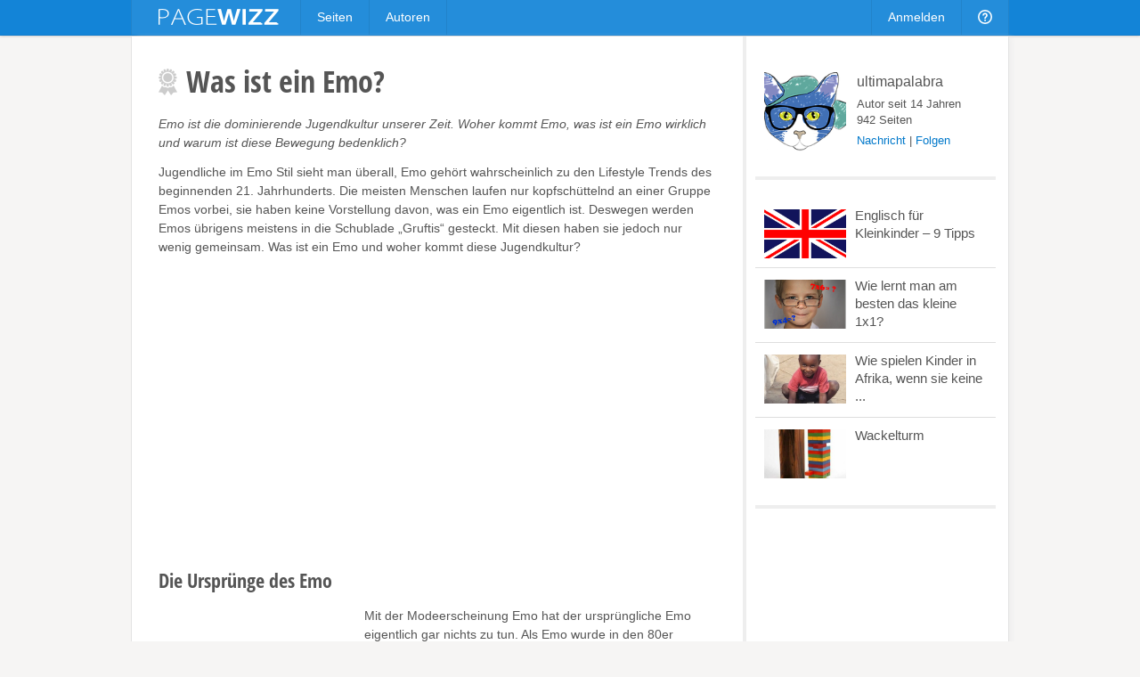

--- FILE ---
content_type: text/html; charset=utf-8
request_url: https://pagewizz.com/was-ist-ein-emo/
body_size: 7138
content:
<!DOCTYPE html><html lang="de" prefix="og: http://ogp.me/ns#">
<head><meta charset="utf-8">
    
    <link rel="stylesheet" href="/static/css/base4.min.css">
    <meta name="viewport" content="width=device-width, initial-scale=1">
    <link rel="shortcut icon" href="/static/img/favicon.ico">
    <link rel="apple-touch-icon" href="/static/img/favicon_57x57.png"/>
    <link rel="apple-touch-icon" sizes="72x72" href="/static/img/favicon_72x72.png" />
    <link rel="apple-touch-icon" sizes="114x114" href="/static/img/favicon_114x114.png" />
    <script>
        if(top!=self)top.location.replace(location);
        var _gaq = _gaq || [];
        _gaq.push(['_setAccount', 'UA-10329513-1'], ['_gat._anonymizeIp'], ['_trackPageview']);
        
        (function() { var ga = document.createElement('script'); ga.async = true; ga.src = ('https:' == document.location.protocol ? 'https://ssl' : 'http://www') + '.google-analytics.com/ga.js'; var s = document.getElementsByTagName('script')[0]; s.parentNode.insertBefore(ga, s); })();
    </script>
    
    <title>Was ist ein Emo?</title><meta name="description" content="Emo ist die dominierende Jugendkultur unserer Zeit. Woher kommt Emo, was ist ein Emo wirklich und warum ist diese Bewegung bedenklich?">
    <link rel="canonical" href="/was-ist-ein-emo/">
    
    <meta property="og:type" content="article">
    <meta property="og:image" content="https://pagewizz.com/static/uploads/de/page/2012/05/18/23-14-45-672_640.jpg">
    <meta name="twitter:card" content="summary_large_image">
    <meta name="twitter:site" content="@pagewizznews">
    <meta name="twitter:title" content="Was ist ein Emo?">
    <meta name="twitter:description" content="Emo ist die dominierende Jugendkultur unserer Zeit. Woher kommt Emo, was ist ein Emo wirklich und warum ist diese Bewegung bedenklich?">
    <meta name="twitter:image:src" content="https://pagewizz.com/static/uploads/de/page/2012/05/18/23-14-45-672_640.jpg">

</head>
<body class="de responsive" itemscope itemtype="http://schema.org/Article" data-page_pk="17118">
    <div id="wrapper">
        <div id="header_wrapper"><div id="header">
            <a id="logo" href="/">&nbsp;</a>
            <ul class="menu responsive_hide_xs" style="left:190px">
                <li><a href="/pages/">Seiten</a></li>
                <li><a href="/users/">Autoren</a></li>
            </ul>
            <ul class="menu">
                
                    <li class="responsive_hide_xs"><a href="/accounts/login/?next=/was-ist-ein-emo/">Anmelden</a></li>
                    <li class="show_mobile_xs">
                        <a href="#"><i class="img mobile_menu"></i></a>
                        <ul>
                            <li><a href="/pages/">Seiten</a></li>
                            <li><a href="/users/">Autoren</a></li>
                            <li><a class="separator" href="/accounts/login/?next=/was-ist-ein-emo/">Anmelden</a></li>
                        </ul>
                    </li>
                
                <li class="responsive_hide_xs">
                    <a href="/forum/"><i class="img help"></i></a>
                    <ul>
                        <li><a href="/forum/">Forum</a></li>
                        <li><a href="/service/help/">Hilfe</a></li>
                    </ul>
                </li>
                <!--
                <li>
                    <a href="#" onclick="$('#navi_q').focus();return false;"><i class="img loupe"></i></a>
                    <ul class="search">
                        <li>
                            <form action="/service/search/" method="get">
                                <div>
                                    <input id="navi_q" type="text" name="q" value="" placeholder="Suchen ..." style="width:180px">
                                    <input type="submit" class="button primary" value="Suchen" style="margin:0 0 0 -5px">
                                </div>
                                <div style="margin:5px 0 0" onclick="$('#navi_q').focus();">
                                    <label style="display: inline;"><input type="radio" name="q_what" value="page" checked="checked">Seiten</label>
                                    &nbsp; <label style="display: inline;"><input type="radio" name="q_what" value="forum">Forum</label>
                                    &nbsp; <label style="display: inline;"><input type="radio" name="q_what" value="author">Autor</label>
                                </div>
                            </form>
                        </li>
                    </ul>
                </li>
                -->
            </ul>
        </div></div>
        <div id="content" class="clearfix">
<div class="wallpaper clearfix" style="padding:0;border-top:0">
    <div id="page_content">
        <div id="page_header" class="is_fullsize">
            
            <h1 itemprop="name">
                <span id="award_badge" class="my_tipsy_h_ns" title="Editor's Choice">&nbsp;</span>
                Was ist ein Emo?
            </h1>
            <em>Emo ist die dominierende Jugendkultur unserer Zeit. Woher kommt Emo, was ist ein Emo wirklich und warum ist diese Bewegung bedenklich?</em>
            <div style="clear:both;white-space:pre-line" class="text">Jugendliche im Emo Stil sieht man überall, Emo gehört wahrscheinlich zu den Lifestyle Trends des beginnenden 21. Jahrhunderts. Die meisten Menschen laufen nur kopfschüttelnd an einer Gruppe Emos vorbei, sie haben keine Vorstellung davon, was ein Emo eigentlich ist. Deswegen werden Emos übrigens meistens in die Schublade „Gruftis“ gesteckt. Mit diesen haben sie jedoch nur wenig gemeinsam. Was ist ein Emo und woher kommt diese Jugendkultur?</div>
            
                <div style="margin:20px 0"><ins class="adsbygoogle " style="display:block" data-ad-client="pub-9859112819909697" data-ad-type="" data-ad-format="auto" data-font-face="arial,verdana" data-color-link="0078ca" data-color-text="444444" data-color-url="777777"></ins><script>(adsbygoogle = window.adsbygoogle || []).push({ params: {google_ad_channel: ""} });</script></div>
            
        </div>
        <div id="module_127094" class="module is_fullsize">
            <div class="text float_images clearfix"><h2>Die Ursprünge des Emo</h2><p><a href="https://commons.wikimedia.org/wiki/File:Emo_boy_05.jpg" target="_blank"><img alt="" height="281" src="https://upload.wikimedia.org/wikipedia/commons/thumb/a/a2/Emo_boy_05.jpg/450px-Emo_boy_05.jpg" width="211"></a>Mit der Modeerscheinung Emo hat der ursprüngliche Emo eigentlich gar nichts zu tun. Als Emo wurde in den 80er Jahren eine bestimmte Musikrichtung bezeichnet, das Wort selbst kommt von Emotional. Unter Emo-Hardcore verstand man ein Subgenre des Hardrock Punk. Das Bezeichnende dieser Musik war die starke Emotionalität. Thematisch ging es in der Emo-Musik um gesellschaftliche Missstände aber auch um Zwischenmenschliches. Die Bezeichnung "Emo" ist jedoch eher schwierig, die Grenzen zu anderen Musikrichtungen sind fließend und schließlich ist Punk-Rock selbst ebenfalls extrem emotional.</p> <p> </p> <p> </p> <p><sup>Bildquelle:Liel Bomberg/Wikimedia commons</sup></p> <p>Entstanden ist der Emo-Punk in den USA in den 80ern in Washington und New York, aber auch an der Westcoast. Typische Bands dieser Musikrichtung sind Minor Threat, Bad Brains oder Government Issue, aber auch Rites of Spring, Hüsker Dü und später Embrace, Fugazi, Nation of Ulysses, Shudder To Think und Fire Party.</p></div>
        </div><div id="module_127099" class="module is_fullsize">
            <div style="text-align:center"><div data-pk="127099" data-share="ultimapalabra-21" class="slideshow"><a href="https://upload.wikimedia.org/wikipedia/commons/thumb/4/49/EMO_kids.jpg/800px-EMO_kids.jpg" rel="nofollow" target="_blank"><img alt="Jugendliche 2012" style="max-width:100%;height:auto;max-height:622px" src="/static/uploads/de/module/image/2012/05/18/22-48-27-558_622.jpg"></a></div><p>Jugendliche 2012 (Bild: <a href="https://upload.wikimedia.org/wikipedia/commons/thumb/4/49/EMO_kids.jpg/800px-EMO_kids.jpg" rel="nofollow" target="_blank">Dezidor/Wikimedia Commons</a>)</p></div>
        </div><div id="module_127095" class="module is_fullsize">
            <div class="text float_images clearfix"><h2>Emo als Mode-Erscheinung und Jugendkultur</h2><p>Die Musiker der Emotional-Hardcore Welle kleideten sich überwiegend wie Typische Punk- oder Rockmusiker. Statt schwarzer Kleidung trugen sie Arbeiterjacken, Lederschuhe, Westen, Lederhosen oder sogar Cordhose und Hornbrille. Erst später in den 90er Jahren setzten sich schwarz gefärbte, gerade geschnittene Haare mit Pony bei einigen Bands durch, mit dem heutigen Emo-Stil hatte ihr Auftreten allerdings sonst keine Gemeinsamkeiten. Die Modeerscheinung und Jugendkultur Emo wird daher völlig unabhängig von der Musik betrachtet, sie kam auch erst um das Jahr 2000 auf.</p> <p> </p></div>
        </div><div id="module_127096" class="module is_fullsize">
            <div class="text float_images clearfix"><h2>Wie kleidet sich ein heutiger Emo?</h2><p><a href="https://commons.wikimedia.org/wiki/File:Emo_Chic.jpg" target="_blank"><img alt="" height="292" src="https://upload.wikimedia.org/wikipedia/commons/thumb/d/d7/Emo_Chic.jpg/621px-Emo_Chic.jpg" width="303"></a>Die heutige Emo Mode erinnert eher an den Gothik Stil vermischt mit Elementen japanischer Mangakultur. Viele Emos tragen vorwiegend schwarze Kleidung, die bei Männern und Frauen möglichst androgyn ist. Zu einer schwarzen Röhrenjeans kommen dann Nietengürtel, viele Buttons und Aufnäher, eng sitzende T-Shirts und Sportschuhe. Typische Emo-Schuhe sind Converse Chucks und <a rel="nofollow" href="#" data-go="http%3A//www.amazon.de/gp/product/B004D2A5PG/ref%3Das_li_ss_tl%3Fcamp%3D1638%26creativeASIN%3DB004D2A5PG%26creative%3D19454%26tag%3Dultimapalabra-21%26ie%3DUTF8%26linkCode%3Das2&amp;pk=127096" target="_blank">Slipper von Vans mit Karomuster</a>.</p> <p>Düstere Symbole wie Totenköpfe werden oft mit niedlichen, zarten Motiven z. B. <a href="/deko-idee-schlafzimmer-im-hello-kitty-design/">Hello Kitty </a>kombiniert.</p> <p><sup>Bildquelle:Marjorie K./Wikimedia Commons</sup></p> <p> </p> <p>Besonders auffällig sind die Emo-Frisuren. Die Haare werden meistens Schwarz oder auch <a href="/haare-blondieren-blonde-haare-natuerlich-und-schoen/">Platinblond</a> gefärbt und glatt getragen. Dabei reicht ein schräger Pony über die Augen, die durch die Frisur manchmal vollständig verdeckt werden. Manche Emos färben auch einzelne Haarsträhnen in Blau oder Pink.</p> <p>Das Make-up der Emos dürfte dazu beitragen, dass sie von Passanten oft schräg angesehen werden. Sowohl bei Männern als auch bei Frauen sind schwarz umrandete Augen (oft nur eines) und schwarze Fingernägel ein Kennzeichen der Emozugehörigkeit.</p></div>
        </div><div id="module_127100" class="module is_fullsize">
            <div style="text-align:center"><div data-pk="127100" data-share="ultimapalabra-21" class="slideshow"><a href="https://upload.wikimedia.org/wikipedia/commons/thumb/f/fa/Hopapanic.jpg/800px-Hopapanic.jpg" rel="nofollow" target="_blank"><img alt="Was ist ein Emo?" style="max-width:100%;height:auto;max-height:622px" src="/static/uploads/de/module/image/2012/05/18/22-52-45-613_622.jpg"></a></div><p>Was ist ein Emo? (Bild: <a href="https://upload.wikimedia.org/wikipedia/commons/thumb/f/fa/Hopapanic.jpg/800px-Hopapanic.jpg" rel="nofollow" target="_blank">Visual kei/Wikimedia commons</a>)</p></div>
        </div><div id="module_127097" class="module is_fullsize">
            <div class="text float_images clearfix"><h2>Was ist ein Emo? Emo ist das Gegenteil von Protest!</h2><p>Die Jugendbewegungen der 60er – 90er Jahre waren ebenfalls auffällig, anders und ihr Kleidungsstil für die damalige Elterngeneration anstößig. Doch die Emos sind weder mit den Hippies oder den Punks noch mit Anhängern von Hip-Hop und Reggea vergleichbar, sie sind eher das Gegenteil. Frühere Jugendbewegungen waren immer auch ein Protest gegen herrschende Gesellschaftsformen, gegen die Elterngeneration und gegen das politische System. Damit haben Emos weniger zu tun, sie geben sich überwiegend unpolitisch. Frustration über gesellschaftliche Missstände und über die Ereignisse in der Welt, zunehmender Druck und Perspektivlosigkeit werden bei ihnen nicht zu Wut und Aggression, sondern führen zur inneren Immigration, zur Flucht in Cyber-Welten, Rollenspiele, und letztlich manchmal sogar zur Gewalt gegen sich selbst.</p></div>
        </div><div id="module_127098" class="module is_fullsize">
            <div class="text float_images clearfix"><h2>Selbstzerstörerisches Verhalten bei Emos</h2><p>Tatsächlich wird die Selbstzerstörung von einigen Emos sogar zelebriert. Das sogenannte "Ritzen" oder "Schnibbeln" kommt in der Szene vor, es gibt aber natürlich auch viele, die damit überhaupt nichts zu tun haben und sich von der zur Schau gestellten Selbstzerstörung distanzieren. </p> <p>Das Bedenkliche an dieser Jugendkultur ist nicht ihr schräges Aussehen, sondern die mangelnde Aggressivität, die frühere Jugendbewegungen ausmachte. Die heutige Jugend, so scheint es, fühlt sich eher ohnmächtig angesichts der Ungerechtigkeiten und Missstände in unserer Welt. Statt gegen die Gesellschaft zu rebellieren, zieht sie sich in eine virtuelle Cyber-Welt zurück.</p></div>
        </div>
        <div class="clear" style="height:20px"></div>
        <div class="is_fullsize">
            
                <div style="margin:0 0 35px" class="clearfix"><ins class="adsbygoogle " style="display:block" data-ad-client="pub-9859112819909697" data-ad-type="" data-ad-format="auto" data-font-face="arial,verdana" data-color-link="0078ca" data-color-text="444444" data-color-url="777777"></ins><script>(adsbygoogle = window.adsbygoogle || []).push({ params: {google_ad_channel: ""} });</script></div>
            
            <div class="clearfix" style="margin-top:40px;padding-top:30px;border-top:4px solid #eee">
                <em style="float:right;font-size:13px">
                    <a href="/users/ultimapalabra/">ultimapalabra</a>, am 18.05.2012
                </em>
                <div style="float:left" class="like responsive_hide_xs">
                    <div class="like_button"><span class="icon icon_thumb_white">&nbsp;</span></div>
                    <div class="like_count">15</div><b></b><i></i>
                </div>
                <div class="responsive_hide_xs" style="float:left;width:100px;overflow:hidden">
                    <a href="#" data-width="60" class="twitter-share-button" data-text="Was ist ein Emo?" data-url="https://pagewizz.com/17118/" data-counturl="https://pagewizz.com/was-ist-ein-emo/"></a>
                </div>
                <div class="responsive_hide_xs" style="float:left;margin-right:25px">
                    <a href="//pinterest.com/pin/create/button/?media=https%3A%2F%2Fpagewizz.com/static/uploads/de/page/2012/05/18/23-14-45-672_640.jpg&amp;url=https%3A%2F%2Fpagewizz.com%2F17118%2F" target="_blank"><img src="/static/img/pin_it.svg" style="height:20px"></a>
                </div>
                <div style="width:150px" class="fb-like" data-href="https://pagewizz.com/was-ist-ein-emo/" data-send="false" data-layout="button_count" data-width="100" data-show-faces="false"></div>
            </div>
            
                
                    <div class="clearfix" style="margin:35px 0 20px;font-size:13px;padding:10px;background:#f5f5f5">
                        <a href="/accounts/login/?next=/was-ist-ein-emo/"><b>14 Kommentare</b></a>
                        <span style="float:right">
                            <a href="/accounts/login/?next=/was-ist-ein-emo/">Melde Dich an</a>, um einen Kommentar zu schreiben.
                        </span>
                    </div>
                
            
            <div class="clear" style="height:40px"></div>
            <div style="line-height:32px">
                <a href="/pages/?cat=13&amp;level=1">Menschen &amp; Gruppen</a><a style="padding-left:10px;margin-left:10px;border-left:1px solid #aaa" href="/pages/?cat=8&amp;level=1">Gesellschaft &amp; Politik</a><a style="padding-left:10px;margin-left:10px;border-left:1px solid #aaa" href="/pages/?cat=4&amp;level=1">Liebe &amp; Partnerschaft</a>
            </div>
            <div class="related_pages2">
                
                    <a href="/englisch-fur-kleinkinder-9-tipps-27833/">
                        <img src="/static/uploads/de/page/2013/10/24/22-24-29-449_300x180.png">
                        <h3>Englisch für Kleinkinder – 9 Tipps</h3>
                        Günstige Sprachlernmöglichkeiten für Kleinkinder. Wann sollte man anfangen? Über Englischkurse für Kleinkinder und was sonst noch zu beachten ist.
                    </a>
                
                    <a href="/wie-lernt-man-am-besten-das-kleine-1x1-27929/">
                        <img src="/static/uploads/de/page/2013/10/31/15-36-10-945_300x180.png">
                        <h3>Wie lernt man am besten das kleine 1x1?</h3>
                        Nichts führt daran vorbei, dass man die Malreihen einfach auswendig lernen muss, mit diesen Tipps und Tricks geht es allerdings wesentlich schneller und ...
                    </a>
                
                    <a href="/wie-spielen-kinder-in-afrika-wenn-sie-keine-spielsachen-haben/">
                        <img src="/static/uploads/de/page/2013/04/04/14-47-23-415_300x180.jpg">
                        <h3>Wie spielen Kinder in Afrika, wenn sie keine Spielsachen ...</h3>
                        Wer glaubt, dass Kinder in Afrika nicht spielen, der irrt sich gewaltig. Auch ohne gekaufte Spielsachen kann man tolle Spiele erfinden.
                    </a>
                
            </div>
            
        </div>
    </div>
    <!-- google_ad_section_start(weight=ignore) -->
    <div id="page_sidebar">
        
        <div id="page_profile" class="clearfix">
            <a itemprop="author" href="/users/ultimapalabra/" style="display:block">
                <img src="/static/uploads/de/user/2018/05/12/23-33-08-859_120x120.png" alt="ultimapalabra">
                <div style="font-size:16px;margin:2px 0 5px">ultimapalabra</div>
            </a>
            Autor seit 14 Jahren
            <br>942 Seiten
            <div style="margin:5px 0">
                
                        <a style="color:#0078ca" class="modal" href="/accounts/messages/compose/1958/?next=/was-ist-ein-emo/">Nachricht</a>
                        | <a style="color:#0078ca" href="/accounts/follow/1958/?next=/was-ist-ein-emo/">Folgen</a>
                        
                
            </div>
        </div>
        <div class="related_pages"><a href="/englisch-fur-kleinkinder-9-tipps-27833/"><img src="/static/uploads/de/page/2013/10/24/22-24-29-449_300x180.png"><div>Englisch für Kleinkinder – 9 Tipps</div></a><a href="/wie-lernt-man-am-besten-das-kleine-1x1-27929/"><img src="/static/uploads/de/page/2013/10/31/15-36-10-945_300x180.png"><div>Wie lernt man am besten das kleine 1x1?</div></a><a href="/wie-spielen-kinder-in-afrika-wenn-sie-keine-spielsachen-haben/"><img src="/static/uploads/de/page/2013/04/04/14-47-23-415_300x180.jpg"><div>Wie spielen Kinder in Afrika, wenn sie keine ...</div></a><a href="/wackelturm/"><img src="/static/uploads/de/page/2011/09/17/19-56-32-655_300x180.jpg"><div>Wackelturm</div></a></div>
        <div style="padding:20px 0"><ins class="adsbygoogle responsive_hide_xs" style="display:block" data-ad-client="pub-9859112819909697" data-ad-type="" data-ad-format="vertical" data-font-face="arial,verdana" data-color-link="0078ca" data-color-text="444444" data-color-url="777777"></ins><script>(adsbygoogle = window.adsbygoogle || []).push({ params: {google_ad_channel: ""} });</script></div>
    </div>
    <!-- google_ad_section_end -->
</div>

</div>
        <div id="push"></div>
    </div>
    <div id="footer_wrapper"><div id="footer">
        <div class="responsive_hide_xs" style="float:right">
            <a data-go="facebook" title="Facebook" class="hover_opacity icon icon_facebook">&nbsp;</a>
            <a data-go="twitter" style="margin:0 4px 0 5px" title="Twitter" class="hover_opacity icon icon_twitter">&nbsp;</a>
        </div>
        <span class="responsive_hide_xs">© 2026 <a style="margin:0 35px 0 0" href="/service/imprint/">Pagewizz</a></span>
        <a href="/service/terms/">AGB &amp; Datenschutz</a>
        <a href="/service/imprint/">Impressum</a>
        <a class="responsive_hide" href="/service/partner_program/?url=/was-ist-ein-emo/">Partnerprogramm</a>
        <a class="responsive_hide" href="/forum/">Forum</a>
        <a class="responsive_hide_xs" href="/service/help/">Hilfe</a>
        
    </div></div>
    <div id="fixed_container">
        <div id="loading" class="alert_box confirm">Laden ...</div>
        <div id="ajax_error" class="alert_box error">Fehler!</div>
        
    </div>
    <div id="fb-root"></div>
    <script src="//ajax.googleapis.com/ajax/libs/jquery/1.11.1/jquery.min.js"></script>
    <script>var LANG='de', I18N_DELETE='Wirklich löschen?'; window.jQuery || document.write('<script src="/static/js/jquery.js"><\/script>');</script>
    <script src="/static/js/base4.js"></script>
    
    
    <script src="//pagead2.googlesyndication.com/pagead/js/adsbygoogle.js" async defer></script>
    <script src="//connect.facebook.net/en_US/sdk.js#xfbml=1&version=v2.4&appId=199405970232016" async defer></script>
    <script src="//platform.twitter.com/widgets.js" async defer></script>

    <!--
    <script src="/static/js/cookie_notice.js?2"></script>
    <script>new cookieNoticeJS({ 'learnMoreLinkHref': '/service/terms/#privacy', 'learnMoreLinkEnabled': true });</script>
    -->
<script defer src="https://static.cloudflareinsights.com/beacon.min.js/vcd15cbe7772f49c399c6a5babf22c1241717689176015" integrity="sha512-ZpsOmlRQV6y907TI0dKBHq9Md29nnaEIPlkf84rnaERnq6zvWvPUqr2ft8M1aS28oN72PdrCzSjY4U6VaAw1EQ==" data-cf-beacon='{"version":"2024.11.0","token":"aa625b1d010c44788dcff68f73e9ce22","r":1,"server_timing":{"name":{"cfCacheStatus":true,"cfEdge":true,"cfExtPri":true,"cfL4":true,"cfOrigin":true,"cfSpeedBrain":true},"location_startswith":null}}' crossorigin="anonymous"></script>
</body>
</html>


--- FILE ---
content_type: text/html; charset=utf-8
request_url: https://www.google.com/recaptcha/api2/aframe
body_size: 266
content:
<!DOCTYPE HTML><html><head><meta http-equiv="content-type" content="text/html; charset=UTF-8"></head><body><script nonce="0xZC4xTcgnLI8JevtIpMsQ">/** Anti-fraud and anti-abuse applications only. See google.com/recaptcha */ try{var clients={'sodar':'https://pagead2.googlesyndication.com/pagead/sodar?'};window.addEventListener("message",function(a){try{if(a.source===window.parent){var b=JSON.parse(a.data);var c=clients[b['id']];if(c){var d=document.createElement('img');d.src=c+b['params']+'&rc='+(localStorage.getItem("rc::a")?sessionStorage.getItem("rc::b"):"");window.document.body.appendChild(d);sessionStorage.setItem("rc::e",parseInt(sessionStorage.getItem("rc::e")||0)+1);localStorage.setItem("rc::h",'1768720827374');}}}catch(b){}});window.parent.postMessage("_grecaptcha_ready", "*");}catch(b){}</script></body></html>